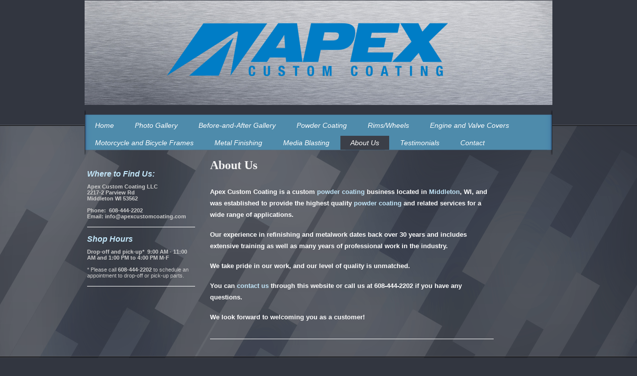

--- FILE ---
content_type: text/html; charset=UTF-8
request_url: http://www.apexcustomcoating.com/about-us/
body_size: 5695
content:
<!DOCTYPE html>
<html lang="en"  ><head prefix="og: http://ogp.me/ns# fb: http://ogp.me/ns/fb# business: http://ogp.me/ns/business#">
    <meta http-equiv="Content-Type" content="text/html; charset=utf-8"/>
    <meta name="generator" content="IONOS MyWebsite"/>
        
    <link rel="dns-prefetch" href="//cdn.initial-website.com/"/>
    <link rel="dns-prefetch" href="//203.mod.mywebsite-editor.com"/>
    <link rel="dns-prefetch" href="https://203.sb.mywebsite-editor.com/"/>
    <link rel="shortcut icon" href="//cdn.initial-website.com/favicon.ico"/>
        <title>Apex Custom Coating, Powder Coating, Media Blasting, Middleton/Madison WI</title>
    
    

<meta name="format-detection" content="telephone=no"/>
        <meta name="keywords" content="Apex Custom Coating, Powder Coating, Media Blasting, Middleton/Madison WI"/>
            <meta name="description" content="Apex Custom Coating, Powder Coating, Media Blasting, Middleton/Madison WI"/>
            <meta name="robots" content="index,follow"/>
        <link href="http://www.apexcustomcoating.com/s/style/layout.css?1708017823" rel="stylesheet" type="text/css"/>
    <link href="http://www.apexcustomcoating.com/s/style/main.css?1708017823" rel="stylesheet" type="text/css"/>
    <link href="//cdn.initial-website.com/app/cdn/min/group/web.css?1763478093678" rel="stylesheet" type="text/css"/>
<link href="//cdn.initial-website.com/app/cdn/min/moduleserver/css/en_US/common,shoppingbasket?1763478093678" rel="stylesheet" type="text/css"/>
    <link href="https://203.sb.mywebsite-editor.com/app/logstate2-css.php?site=521845648&amp;t=1769812029" rel="stylesheet" type="text/css"/>

<script type="text/javascript">
    /* <![CDATA[ */
var stagingMode = '';
    /* ]]> */
</script>
<script src="https://203.sb.mywebsite-editor.com/app/logstate-js.php?site=521845648&amp;t=1769812029"></script>

    <link href="http://www.apexcustomcoating.com/s/style/print.css?1763478093678" rel="stylesheet" media="print" type="text/css"/>
    <script type="text/javascript">
    /* <![CDATA[ */
    var systemurl = 'https://203.sb.mywebsite-editor.com/';
    var webPath = '/';
    var proxyName = '';
    var webServerName = 'www.apexcustomcoating.com';
    var sslServerUrl = 'https://ssl.perfora.net/www.apexcustomcoating.com';
    var nonSslServerUrl = 'http://www.apexcustomcoating.com';
    var webserverProtocol = 'http://';
    var nghScriptsUrlPrefix = '//203.mod.mywebsite-editor.com';
    var sessionNamespace = 'DIY_SB';
    var jimdoData = {
        cdnUrl:  '//cdn.initial-website.com/',
        messages: {
            lightBox: {
    image : 'Image',
    of: 'of'
}

        },
        isTrial: 0,
        pageId: 97175104    };
    var script_basisID = "521845648";

    diy = window.diy || {};
    diy.web = diy.web || {};

        diy.web.jsBaseUrl = "//cdn.initial-website.com/s/build/";

    diy.context = diy.context || {};
    diy.context.type = diy.context.type || 'web';
    /* ]]> */
</script>

<script type="text/javascript" src="//cdn.initial-website.com/app/cdn/min/group/web.js?1763478093678" crossorigin="anonymous"></script><script type="text/javascript" src="//cdn.initial-website.com/s/build/web.bundle.js?1763478093678" crossorigin="anonymous"></script><script src="//cdn.initial-website.com/app/cdn/min/moduleserver/js/en_US/common,shoppingbasket?1763478093678"></script>
<script type="text/javascript" src="https://cdn.initial-website.com/proxy/apps/static/resource/dependencies/"></script><script type="text/javascript">
                    if (typeof require !== 'undefined') {
                        require.config({
                            waitSeconds : 10,
                            baseUrl : 'https://cdn.initial-website.com/proxy/apps/static/js/'
                        });
                    }
                </script><script type="text/javascript" src="//cdn.initial-website.com/app/cdn/min/group/pfcsupport.js?1763478093678" crossorigin="anonymous"></script>    <meta property="og:type" content="business.business"/>
    <meta property="og:url" content="http://www.apexcustomcoating.com/about-us/"/>
    <meta property="og:title" content="Apex Custom Coating, Powder Coating, Media Blasting, Middleton/Madison WI"/>
            <meta property="og:description" content="Apex Custom Coating, Powder Coating, Media Blasting, Middleton/Madison WI"/>
                <meta property="og:image" content="http://www.apexcustomcoating.com/s/misc/logo.png?t=1764851819"/>
        <meta property="business:contact_data:country_name" content="United States"/>
    
    
    
    
    
    
    
    
</head>


<body class="body diyBgActive  cc-pagemode-default diy-market-en_US" data-pageid="97175104" id="page-97175104">
    
    <div class="diyw">
        <div id="wrapper" class="center clearfix">
	<div id="wrapperShadowLeft"></div>
	<div id="wrapperShadowRight"></div>
	<div id="wrapperPlacer" class="center">
		<div class="separator first"></div>
		<div id="header">
			
<style type="text/css" media="all">
.diyw div#emotion-header {
        max-width: 940px;
        max-height: 210px;
                background: #a0a0a0;
    }

.diyw div#emotion-header-title-bg {
    left: 0%;
    top: 20%;
    width: 0%;
    height: 23%;

    background-color: #FFFFFF;
    opacity: 1.00;
    filter: alpha(opacity = 100);
    }
.diyw img#emotion-header-logo {
    left: 14.66%;
    top: 0.00%;
    background: transparent;
            width: 65.64%;
        height: 100.00%;
            }

.diyw div#emotion-header strong#emotion-header-title {
    left: 20%;
    top: 20%;
    color: #000000;
        font: normal normal 24px/120% Helvetica, 'Helvetica Neue', 'Trebuchet MS', sans-serif;
}

.diyw div#emotion-no-bg-container{
    max-height: 210px;
}

.diyw div#emotion-no-bg-container .emotion-no-bg-height {
    margin-top: 22.34%;
}
</style>
<div id="emotion-header" data-action="loadView" data-params="active" data-imagescount="1">
            <img src="http://www.apexcustomcoating.com/s/img/emotionheader.jpg?1363573435.940px.210px" id="emotion-header-img" alt=""/>
            
        <div id="ehSlideshowPlaceholder">
            <div id="ehSlideShow">
                <div class="slide-container">
                                        <div style="background-color: #a0a0a0">
                            <img src="http://www.apexcustomcoating.com/s/img/emotionheader.jpg?1363573435.940px.210px" alt=""/>
                        </div>
                                    </div>
            </div>
        </div>


        <script type="text/javascript">
        //<![CDATA[
                diy.module.emotionHeader.slideShow.init({ slides: [{"url":"http:\/\/www.apexcustomcoating.com\/s\/img\/emotionheader.jpg?1363573435.940px.210px","image_alt":"","bgColor":"#a0a0a0"}] });
        //]]>
        </script>

    
                        <a href="http://www.apexcustomcoating.com/">
        
                    <img id="emotion-header-logo" src="http://www.apexcustomcoating.com/s/misc/logo.png?t=1764851821" alt=""/>
        
                    </a>
            
                  	<div id="emotion-header-title-bg"></div>
    
            <strong id="emotion-header-title" style="text-align: left"></strong>
                    <div class="notranslate">
                <svg xmlns="http://www.w3.org/2000/svg" version="1.1" id="emotion-header-title-svg" viewBox="0 0 940 210" preserveAspectRatio="xMinYMin meet"><text style="font-family:Helvetica, 'Helvetica Neue', 'Trebuchet MS', sans-serif;font-size:24px;font-style:normal;font-weight:normal;fill:#000000;line-height:1.2em;"><tspan x="0" style="text-anchor: start" dy="0.95em"> </tspan></text></svg>
            </div>
            
    
    <script type="text/javascript">
    //<![CDATA[
    (function ($) {
        function enableSvgTitle() {
                        var titleSvg = $('svg#emotion-header-title-svg'),
                titleHtml = $('#emotion-header-title'),
                emoWidthAbs = 940,
                emoHeightAbs = 210,
                offsetParent,
                titlePosition,
                svgBoxWidth,
                svgBoxHeight;

                        if (titleSvg.length && titleHtml.length) {
                offsetParent = titleHtml.offsetParent();
                titlePosition = titleHtml.position();
                svgBoxWidth = titleHtml.width();
                svgBoxHeight = titleHtml.height();

                                titleSvg.get(0).setAttribute('viewBox', '0 0 ' + svgBoxWidth + ' ' + svgBoxHeight);
                titleSvg.css({
                   left: Math.roundTo(100 * titlePosition.left / offsetParent.width(), 3) + '%',
                   top: Math.roundTo(100 * titlePosition.top / offsetParent.height(), 3) + '%',
                   width: Math.roundTo(100 * svgBoxWidth / emoWidthAbs, 3) + '%',
                   height: Math.roundTo(100 * svgBoxHeight / emoHeightAbs, 3) + '%'
                });

                titleHtml.css('visibility','hidden');
                titleSvg.css('visibility','visible');
            }
        }

        
            var posFunc = function($, overrideSize) {
                var elems = [], containerWidth, containerHeight;
                                    elems.push({
                        selector: '#emotion-header-title',
                        overrideSize: true,
                        horPos: 28,
                        vertPos: 23                    });
                    lastTitleWidth = $('#emotion-header-title').width();
                                                elems.push({
                    selector: '#emotion-header-title-bg',
                    horPos: 0,
                    vertPos: 25                });
                                
                containerWidth = parseInt('940');
                containerHeight = parseInt('210');

                for (var i = 0; i < elems.length; ++i) {
                    var el = elems[i],
                        $el = $(el.selector),
                        pos = {
                            left: el.horPos,
                            top: el.vertPos
                        };
                    if (!$el.length) continue;
                    var anchorPos = $el.anchorPosition();
                    anchorPos.$container = $('#emotion-header');

                    if (overrideSize === true || el.overrideSize === true) {
                        anchorPos.setContainerSize(containerWidth, containerHeight);
                    } else {
                        anchorPos.setContainerSize(null, null);
                    }

                    var pxPos = anchorPos.fromAnchorPosition(pos),
                        pcPos = anchorPos.toPercentPosition(pxPos);

                    var elPos = {};
                    if (!isNaN(parseFloat(pcPos.top)) && isFinite(pcPos.top)) {
                        elPos.top = pcPos.top + '%';
                    }
                    if (!isNaN(parseFloat(pcPos.left)) && isFinite(pcPos.left)) {
                        elPos.left = pcPos.left + '%';
                    }
                    $el.css(elPos);
                }

                // switch to svg title
                enableSvgTitle();
            };

                        var $emotionImg = jQuery('#emotion-header-img');
            if ($emotionImg.length > 0) {
                // first position the element based on stored size
                posFunc(jQuery, true);

                // trigger reposition using the real size when the element is loaded
                var ehLoadEvTriggered = false;
                $emotionImg.one('load', function(){
                    posFunc(jQuery);
                    ehLoadEvTriggered = true;
                                        diy.module.emotionHeader.slideShow.start();
                                    }).each(function() {
                                        if(this.complete || typeof this.complete === 'undefined') {
                        jQuery(this).load();
                    }
                });

                                noLoadTriggeredTimeoutId = setTimeout(function() {
                    if (!ehLoadEvTriggered) {
                        posFunc(jQuery);
                    }
                    window.clearTimeout(noLoadTriggeredTimeoutId)
                }, 5000);//after 5 seconds
            } else {
                jQuery(function(){
                    posFunc(jQuery);
                });
            }

                        if (jQuery.isBrowser && jQuery.isBrowser.ie8) {
                var longTitleRepositionCalls = 0;
                longTitleRepositionInterval = setInterval(function() {
                    if (lastTitleWidth > 0 && lastTitleWidth != jQuery('#emotion-header-title').width()) {
                        posFunc(jQuery);
                    }
                    longTitleRepositionCalls++;
                    // try this for 5 seconds
                    if (longTitleRepositionCalls === 5) {
                        window.clearInterval(longTitleRepositionInterval);
                    }
                }, 1000);//each 1 second
            }

            }(jQuery));
    //]]>
    </script>

    </div>

		</div>
		<div class="separator second"></div>	
		<div id="navigation">
			<div class="webnavigation"><ul id="mainNav1" class="mainNav1"><li class="navTopItemGroup_1"><a data-page-id="97175004" href="http://www.apexcustomcoating.com/" class="level_1"><span>Home</span></a></li><li class="navTopItemGroup_2"><a data-page-id="99555704" href="http://www.apexcustomcoating.com/photo-gallery/" class="level_1"><span>Photo Gallery</span></a></li><li class="navTopItemGroup_3"><a data-page-id="122336696" href="http://www.apexcustomcoating.com/before-and-after-gallery/" class="level_1"><span>Before-and-After Gallery</span></a></li><li class="navTopItemGroup_4"><a data-page-id="97175604" href="http://www.apexcustomcoating.com/powder-coating/" class="level_1"><span>Powder Coating</span></a></li><li class="navTopItemGroup_5"><a data-page-id="122324892" href="http://www.apexcustomcoating.com/rims-wheels/" class="level_1"><span>Rims/Wheels</span></a></li><li class="navTopItemGroup_6"><a data-page-id="122336132" href="http://www.apexcustomcoating.com/engine-and-valve-covers/" class="level_1"><span>Engine and Valve Covers</span></a></li><li class="navTopItemGroup_7"><a data-page-id="122335244" href="http://www.apexcustomcoating.com/motorcycle-and-bicycle-frames/" class="level_1"><span>Motorcycle and Bicycle Frames</span></a></li><li class="navTopItemGroup_8"><a data-page-id="99559104" href="http://www.apexcustomcoating.com/metal-finishing/" class="level_1"><span>Metal Finishing</span></a></li><li class="navTopItemGroup_9"><a data-page-id="99559004" href="http://www.apexcustomcoating.com/media-blasting/" class="level_1"><span>Media Blasting</span></a></li><li class="navTopItemGroup_10"><a data-page-id="97175104" href="http://www.apexcustomcoating.com/about-us/" class="current level_1"><span>About Us</span></a></li><li class="navTopItemGroup_11"><a data-page-id="122335231" href="http://www.apexcustomcoating.com/testimonials/" class="level_1"><span>Testimonials</span></a></li><li class="navTopItemGroup_12"><a data-page-id="97176104" href="http://www.apexcustomcoating.com/contact/" class="level_1"><span>Contact</span></a></li></ul></div>
		</div>
		<div class="separator third"></div>
	</div>
	<div id="contentWrapper" class="clearfix">
		<div id="content" class="center clearfix">
			<div id="mainWrapper" class="clearfix">
				<div class="top"></div>
				<div class="center">
					<div class="content">
						
        <div id="content_area">
        	<div id="content_start"></div>
        	
        
        <div id="matrix_83860504" class="sortable-matrix" data-matrixId="83860504"><div class="n module-type-text diyfeLiveArea "> <p><strong><span style="font-size: 18.0pt; font-family: 'Verdana','sans-serif'; color: #f2f2f2;">About Us</span></strong></p> </div><div class="n module-type-text diyfeLiveArea "> <p><strong>Apex Custom Coating is a custom <a href="http://www.apexcustomcoating.com/powder-coating/" target="_blank">powder coating</a> business located in <a href="http://www.apexcustomcoating.com/contact/directions/" target="_blank">Middleton</a>, WI, and was established to provide the highest quality <a href="http://www.apexcustomcoating.com/powder-coating/" target="_blank">powder coating</a> and related services for a wide range of
applications.</strong></p>
<p><strong>Our experience in refinishing and metalwork dates back over 30 years and includes extensive training as well as many years of professional work in the industry. </strong></p>
<p><strong><strong>We take pride in our work, and our level of quality is unmatched. </strong></strong></p>
<p><strong>You can <a href="http://www.apexcustomcoating.com/contact/" target="_blank">contact us</a> through this website or call us at 608-444-2202 if you have any questions.</strong></p>
<p><strong>We look forward to welcoming you as a customer!</strong></p> </div><div class="n module-type-hr diyfeLiveArea "> <div style="padding: 0px 0px">
    <div class="hr"></div>
</div>
 </div></div>
        
        
        </div>
					</div>
				</div>
				<div class="bottom"></div>
			</div>		
			<div id="sidebarWrapper" class="clearfix">
				<div class="top"></div>
				<div class="center clearfix">
					<div class="navigation">
						<div class="webnavigation"></div>
					</div>
					<div class="content clearfix">
						<div id="matrix_83860304" class="sortable-matrix" data-matrixId="83860304"><div class="n module-type-header diyfeLiveArea "> <h2><span class="diyfeDecoration">Where to Find Us:</span></h2> </div><div class="n module-type-text diyfeLiveArea "> <p><span style="color: #cccccc;"><strong>Apex Custom Coating LLC</strong></span></p>
<p><span style="color: #cccccc;"><strong>2217-2 Parview Rd</strong></span><br/>
<span style="color: #cccccc;"><strong>Middleton WI 53562 </strong></span></p>
<p> </p>
<p><span style="color: #cccccc;"><strong>Phone:  608-444-2202﻿</strong></span></p>
<p><span style="color: #cccccc;"><strong>Email: info@apexcustomcoating.com</strong></span></p> </div><div class="n module-type-hr diyfeLiveArea "> <div style="padding: 0px 0px">
    <div class="hr"></div>
</div>
 </div><div class="n module-type-header diyfeLiveArea "> <h2><span class="diyfeDecoration">Shop Hours</span></h2> </div><div class="n module-type-text diyfeLiveArea "> <p><strong><span style="color: #cccccc;">Drop-off and pick-up*  9:00 AM - 11:00 AM and 1:00 PM to 4:00 PM M-F</span></strong></p>
<p> </p>
<p><span style="color: #cccccc;">* Please call <strong>608-444-2202</strong> to schedule an appointment to drop-off or pick-up parts.</span></p> </div><div class="n module-type-hr diyfeLiveArea "> <div style="padding: 0px 0px">
    <div class="hr"></div>
</div>
 </div></div>
					</div>
				</div>
				<div class="bottom"></div>
			</div>
		</div>
	</div>
	<div id="footer" class="clearfix">
		<div class="top"></div>
		<div class="center">
			<div class="content">
				<div id="contentfooter">
    <div class="leftrow">
                        <a rel="nofollow" href="javascript:window.print();">
                    <img class="inline" height="14" width="18" src="//cdn.initial-website.com/s/img/cc/printer.gif" alt=""/>
                    Print                </a> <span class="footer-separator">|</span>
                <a href="http://www.apexcustomcoating.com/sitemap/">Sitemap</a>
                        <br/> © Apex Custom Coating LLC
            </div>
    <script type="text/javascript">
        window.diy.ux.Captcha.locales = {
            generateNewCode: 'Generate new code',
            enterCode: 'Please enter the code'
        };
        window.diy.ux.Cap2.locales = {
            generateNewCode: 'Generate new code',
            enterCode: 'Please enter the code'
        };
    </script>
    <div class="rightrow">
                    <span class="loggedout">
                <a rel="nofollow" id="login" href="https://login.1and1-editor.com/521845648/www.apexcustomcoating.com/us?pageId=97175104">
                    Login                </a>
            </span>
                <p><a class="diyw switchViewWeb" href="javascript:switchView('desktop');">Web View</a><a class="diyw switchViewMobile" href="javascript:switchView('mobile');">Mobile View</a></p>
                <span class="loggedin">
            <a rel="nofollow" id="logout" href="https://203.sb.mywebsite-editor.com/app/cms/logout.php">Logout</a> <span class="footer-separator">|</span>
            <a rel="nofollow" id="edit" href="https://203.sb.mywebsite-editor.com/app/521845648/97175104/">Edit page</a>
        </span>
    </div>
</div>
            <div id="loginbox" class="hidden">
                <script type="text/javascript">
                    /* <![CDATA[ */
                    function forgotpw_popup() {
                        var url = 'https://password.1and1.com/xml/request/RequestStart';
                        fenster = window.open(url, "fenster1", "width=600,height=400,status=yes,scrollbars=yes,resizable=yes");
                        // IE8 doesn't return the window reference instantly or at all.
                        // It may appear the call failed and fenster is null
                        if (fenster && fenster.focus) {
                            fenster.focus();
                        }
                    }
                    /* ]]> */
                </script>
                                <img class="logo" src="//cdn.initial-website.com/s/img/logo.gif" alt="IONOS" title="IONOS"/>

                <div id="loginboxOuter"></div>
            </div>
        

			</div>
		</div>
		<div class="bottom"></div>
	</div>
</div>
    </div>

    
    </body>


<!-- rendered at Thu, 04 Dec 2025 07:37:01 -0500 -->
</html>


--- FILE ---
content_type: text/css
request_url: http://www.apexcustomcoating.com/s/style/layout.css?1708017823
body_size: 2725
content:
/*
------------------------------------------------------------------
Layout 1720: Master Template by Dieter Moess / Lukas Gorniak
Commented Version 1.2 - 29.03.2012
------------------------------------------------------------------ 
*/

/* --------------------------------------------------------------------------------------------------------- */
/* ---------------------------------------------- EDIT MODE ONLY ------------------------------------------- */
/* --------------------------------------------------------------------------------------------------------- */

/* -------------------------------------------------------------------------------- Container Settings */

body 
{
	background-color: #323640;
	background-position: top center;
	background-repeat: no-repeat;
	background-image: url(http://www.apexcustomcoating.com/s/img/mt_body.png);
}


/*  Wrapper */
.diyw #wrapper {
	background-image: none; /* url(http://www.apexcustomcoating.com/s/img/mt_wrapper.png)*/
	background-repeat: no-repeat;
}

/*  Shadow */
.diyw #wrapperShadowLeft {
	background-image: none; /* url(http://www.apexcustomcoating.com/s/img/mt_wrapperShadowLeft.png)*/
	background-repeat: no-repeat;
	display: none;
}

.diyw #wrapperShadowRight {
	background-image: none; /* url(http://www.apexcustomcoating.com/s/img/mt_wrapperShadowRight.png)*/
	background-repeat: no-repeat;
	display: none;
}

/*  Navigation */
.diyw #navigation {
	margin-top: 10px;
	background-image: url(http://www.apexcustomcoating.com/s/img/mt_navigation.png);
	background-repeat: repeat-y;
}

/*  Separator */
.diyw .first {
	display: none;
}

.diyw .second{
	height: 10px;
	background-color: transparent;
	background-image: url(http://www.apexcustomcoating.com/s/img/mt_secondSeparator.png);
	display: block;
}
.diyw .third{
	height: 11px;
	background-color: transparent;
	background-image: url(http://www.apexcustomcoating.com/s/img/mt_thirdSeparator.png);
	display: block;
}

/*  Header */

.diyw #header {
	background-color: transparent;
	background-position: center;
	margin: 1px 0 10px 0;
}

/*  Content */

.diyw #contentWrapper {
	background-color: transparent;
	background-image: none; /*url(http://www.apexcustomcoating.com/s/img/mt_contentWrapper.png);*/
	background-repeat: repeat-y;
	background-position: top center;
}
.diyw #content {
	width: 940px;
	margin-top: 4px;
	border-bottom: none;
}

/* ------------------------------------- Main Content */
.diyw #mainWrapper {
	background-color: transparent;
	background-image: none;	/* url(http://www.apexcustomcoating.com/s/img/mt_mainWrapper.png)*/
	background-repeat: no-repeat;
}

.diyw #mainWrapper .top {
	display: none;
}

.diyw #mainWrapper .center {
	background-color: transparent;
	background-image: none;	/* url(http://www.apexcustomcoating.com/s/img/mt_mainWrapperCenter.png)*/
	background-repeat: no-repeat;
}

.diyw #mainWrapper .content {
/*
	padding: 20px;
  	padding-top: 50px;*/
}

.diyw #mainWrapper .bottom {
	display: none;
}

.diyw #footerCenterContent {
  padding: 20px;
}

.diyw #mainTop {
	height: 0;
	background-color: #000;
	background-image: none; /* url(http://www.apexcustomcoating.com/s/img/mt_contentTop.png)*/
	background-repeat: no-repeat;
	display: none;
}

.diyw #mainBottom{
	height: 0;
	background-color: #000;
	background-image: none; /* url(http://www.apexcustomcoating.com/s/img/mt_contentBottom.png)*/
	background-repeat: no-repeat;
	display: none;
}

/* ------------------------------------- Sidebar */
.diyw #sidebarWrapper {
	background-color: transparent;
	background-image: none;	/* url(http://www.apexcustomcoating.com/s/img/mt_sidebar.png)*/
	background-repeat: no-repeat;
}

.diyw #sidebarWrapper .top {
	display: none;
}

.diyw #sidebarWrapper .center {
	background-color: transparent;
	background-image: none;	/* url(http://www.apexcustomcoating.com/s/img/mt_sidebarCenter.png)*/
	background-repeat: no-repeat;
}

.diyw #sidebarWrapper .bottom {
	display: none;
}

.diyw #sidebarWrapper .navigation {
	background-color: #2e313a;
	background-image: url(http://www.apexcustomcoating.com/s/img/mt_subnavigation.png);
	background-repeat: repeat-y;
	padding-bottom: 0px;
	margin-top: 10px;
	margin-right: 23px;
}

.diyw #sidebarWrapper .content {
	background-color: transparent;
	background-image: none; /* url(http://www.apexcustomcoating.com/s/img/mt_subcontent.png)*/
	background-repeat: no-repeat;
	padding-right: 20px;
	margin-top: 20px;
}

/* ------------------------------------- Footer */
.diyw #footer {
	background-color: transparent;
	height: 113px;
	background-image: url(http://www.apexcustomcoating.com/s/img/mt_footer.png);
	background-repeat: repeat-x;
}

.diyw #footer .top {
	height: 6px;
	background-color: #fff;
	border-bottom: 1px solid #929599;
	background-image: none; /* url(http://www.apexcustomcoating.com/s/img/mt_footerTop.png)*/
	background-repeat: no-repeat;
	display: none;
}

.diyw #footer .center {
	background-color: transparent;
	background-repeat: repeat-x;
}

.diyw #footer .content {
	background-color: transparent;
	padding: 10px 0px;
	width: 882px;
	margin: 0 auto;
}

.diyw #footer .bottom {
	height: 0;
	background-color: #000;
	background-image: none; /* url(http://www.apexcustomcoating.com/s/img/mt_footerBottom.png)*/
	background-repeat: no-repeat;
	display: none;
}

/* -------------------------------------------------------------------------------- Color Settings */


body .diyw
{
	font-family: Verdana, Arial, Helvetica;
	font-size: 13px;
	color: #fff;
}
.diyw p,.diyw td {
	font-family: Verdana, Arial, Helvetica;
	font-size: 13px;
	color: #fff;
}

.diyw #mainNav1,
.diyw #mainNav2,
.diyw #mainNav3
{
	margin-top: 0;
	margin-bottom: 0;
	padding-top: 0;
	padding-bottom: 0;
}

/* ------------------------------------- Horizontal Navigation L1 */

.diyw #mainNav1 li{
	margin-right: 2px;
}

.diyw #mainNav1 a,
.diyw #mainNav1 a:link,
.diyw #mainNav1 a:visited {
	text-transform: none;
	text-decoration: none;
	font-size: 14px;
	font-weight: normal;
	font-style: italic;
	color: #fff;
	background-color: transparent;
	background-position: 0 3px;
}

.diyw #mainNav1 a span {
	display: block;
	padding: 6px 20px;
	margin-top: 7px;
}

.diyw #mainNav1 a.parent,
.diyw #mainNav1 a.parent:hover,
.diyw #mainNav1 a.current,
.diyw #mainNav1 a.current:hover {
	color: #fff;
	background-color: #3b3f48;
}

.diyw #mainNav1 a:hover,
.diyw #mainNav1 a:active,
.diyw #mainNav1 a:focus {
	color: #fff;
}

/* ------------------------------------- Vertical Navigation L2 */

.diyw #sidebarWrapper #mainNav2 a,
.diyw #sidebarWrapper #mainNav2 a:link,
.diyw #sidebarWrapper #mainNav2 a:visited {
	text-transform: none;
	text-decoration: none;
	color: #ebf2fd;
	background-color: transparent;
	margin-top: 3px;
	font-size: 14px;
	font-style: italic;
}

.diyw #sidebarWrapper #mainNav2 span {
	font-size: 14px;
	font-weight: bold;
	padding: 5px 20px 5px 30px;	
	line-height: 14px;
}

.diyw #sidebarWrapper #mainNav2 a.parent, 
.diyw #sidebarWrapper #mainNav2 a.parent:hover,
.diyw #sidebarWrapper #mainNav2 a.current,
.diyw #sidebarWrapper #mainNav2 a.current:hover {
	color:#323640;
	background-color: #9fc7e0;
}

.diyw #sidebarWrapper #mainNav2 a:hover,
.diyw #sidebarWrapper #mainNav2 a:active,
.diyw #sidebarWrapper #mainNav2 a:focus {
	color: #ebf2fd;
	background-color: #516070;
}

/* ------------------------------------- Vertical Navigation L3 */
.diyw #sidebarWrapper #mainNav3 a,
.diyw #sidebarWrapper #mainNav3 a:link,
.diyw #sidebarWrapper #mainNav3 a:visited {
	text-transform: none;
	text-decoration: none;
	color: #ebf2fd;
	border: none;
}

.diyw #sidebarWrapper #mainNav3 span {
	font-size: 13px;
	font-weight: normal;
	border: none;
	padding: 10px 30px 10px 40px;
	line-height: 13px;
}

.diyw #sidebarWrapper #mainNav3 a.current,
 .diyw #sidebarWrapper #mainNav3 a.current:hover {
	color:#323640;
	background-color: #9fc7e0;;
	border: none;
}

.diyw #sidebarWrapper #mainNav3 a:hover,
.diyw #sidebarWrapper #mainNav3 a:active,
.diyw #sidebarWrapper #mainNav3 a:focus {
	color: #fff;
	background-color: #9fc7e0;
	border: none;
}

/* ------------------------------------- mainContent Settings */

.diyw a,
.diyw a:link,
.diyw a:visited {
	color: #c2e6f9;
	text-decoration: none;
}

.diyw #mainWrapper .content  p {
	line-height:23px;
	margin-bottom: 17px;
}

.diyw #mainWrapper .content h1 {
	font-size: 24px;
	color: #c2e6f9;
	font-weight: bold;
	font-family: Georgia, Arial, Verdana, sans-serif;
}

.diyw #mainWrapper .content  h2 {
	font-size: 24px;
	color: #c2e6f9;
	font-family: Georgia, Arial, Verdana, sans-serif;
	font-weight: bold;	
}

.diyw #mainWrapper .content  h3 {
	font-size: 24px;
	color: #c2e6f9;
	font-family: Georgia, Arial, Verdana, sans-serif;
	font-weight: bold;	
}

/* ------------------------------------- subContent Settings */

.diyw #sidebarWrapper a,
.diyw #sidebarWrapper a:link,
.diyw #sidebarWrapper a:visited {
	color: #000;
}

/* also add td for color and even the whole content to avoid problems with sitebuilder module */

.diyw #sidebarWrapper .content,
.diyw #sidebarWrapper .content p ,
.diyw #sidebarWrapper .content td
{
	color: #fff;
	font-size: 11px;
}

.diyw #sidebarWrapper .content h1 {
	font-size: 18px;
	color: #c2e6f9;
	font-weight: bold;
	font-style: italic;
	font-family: Arial, Verdana, Helvetica, sans-serif;
}

.diyw #sidebarWrapper .content h2 {
	font-size: 16px;
	color: #c2e6f9;
	font-weight: bold;
	font-style: italic;	
	font-family: Arial, Verdana, Helvetica, sans-serif;
}

.diyw #sidebarWrapper .content h3 { 
	font-size: 14px;
	color: #c2e6f9;
	font-weight: normal;
	font-style: italic;	
	font-family: Arial, Verdana, Helvetica, sans-serif;	
}

/* ------------------------------------- Footer Settings */

.diyw #footer {
	color:#fff;
}

.diyw #footer a {
	color:#fff;
	font-weight: bold;
}

/* ----------------------------------------------------------------------------------------------------------------------------- */
/* ----------------------------------------------     LEAVE ME ALONE !!!!! ----------------------------------------------------- */
/* ----------------------------------------------------------------------------------------------------------------------------- */


body 
{
	margin: 0;
	padding: 0;
}


.diyw img, .diyw a img {
	border: 0;
}

.diyw img {
	display: block;
}

.diyw #wrapper {
	width: 100%;
	position: relative;
}

.diyw #wrapperShadowLeft,
.diyw #wrapperShadowRight {
	position: absolute;
	top: 0;
	height: 100%;
	width: 16px;
}

.diyw #wrapperShadowLeft {
	left: -16px;
}

.diyw #wrapperShadowRight {
	right: -16px;
}

.diyw .center {
	margin: 0 auto;
}


.diyw #header {
	position: relative;
	width: 100%;
	padding-left: 0;
	padding-right: 0;	
}

.diyw #header div#emotion-header {
	margin: 0 auto;
}

/*  Navigation */
.diyw #navigation {
	width: 942px;
	margin: 0 auto;
	position: relative;
}

.diyw .separator {
	width: 940px;
}

.diyw #wrapperPlacer{
	width: 940px;
}

.diyw #sidebarWrapper .navigation {
	position: relative;
}

.diyw #mainNav2 a,
.diyw #mainNav2 a:link,
.diyw #mainNav2 a:visited {
	white-space: normal;
	word-wrap: break-word;
}

.diyw #mainNav1,
.diyw #mainNav2,
.diyw #mainNav3 {
	list-style: none;
	padding-left: 0;
	padding-right: 0;
	text-align: left;
	margin-left: 0;
	margin-right: 0;
	white-space: nowrap;
}
.diyw #mainNav1{
	width: 940px;
	margin: 0 auto;
}

.diyw #mainNav1 a,
.diyw #mainNav2 a,
.diyw #mainNav3 a {
	display: block;
}

/* level 1 */
.diyw #mainNav1:after, 
.diyw #mainNav2:after, 
.diyw #mainNav3:after {
    zoom: 1;
	content: ".";
    display: block;
    height: 0;
    clear: both;
    visibility: hidden;	
}

.diyw #mainNav1 li, 
.diyw #mainNav2 li {
	float: left;
}

.diyw #mainNav2 li {
	clear: both;
	width: 100%;
}

/* level 2 & 3*/

.diyw #mainNav2,
.diyw #mainNav3 {
	width: 100%;
}

.diyw #mainNav2 a,
.diyw #mainNav3 a {
	max-width: 320px;
}
.diyw #mainNav2 span{
	display: block;
}

/* Areas */

.diyw #mainWrapper {
    float: right;
    width: 693px;
	position: relative;
}

.diyw #mainWrapper .center {
	padding: 0;
	width: 580px;
	min-height: 400px;	
}

.diyw #sidebarWrapper {
	float: right;
    width: 247px;
	min-height: 400px;
	position: relative;
}

.diyw #sidebarWrapper .top,
.diyw #sidebarWrapper .center,
.diyw #sidebarWrapper .bottom,
.diyw #mainWrapper .top,
.diyw #mainWrapper .bottom,
.diyw #footer,
.diyw #footer .top,
.diyw #footer .bottom {
	width: 100%;
}


.diyw #footer .center,
.diyw #footer .top{
	width: 940px;
	margin: 0 auto;
}


.diyw #sidebarWrapper .top,
.diyw #sidebarWrapper .center,
.diyw #sidebarWrapper .bottom,
.diyw #mainWrapper .top,
.diyw #mainWrapper .center,
.diyw #mainWrapper .bottom,
.diyw #footer,
.diyw #footer .bottom {
	position: relative;
	float: left;
}

